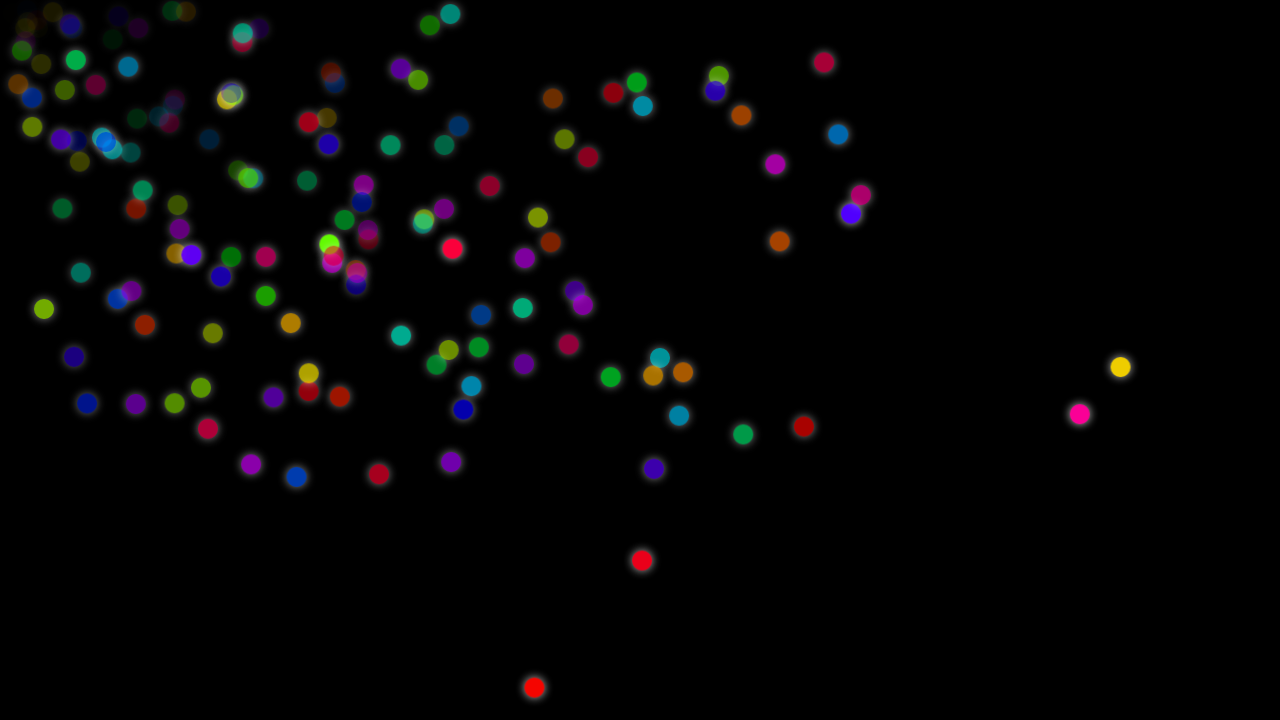

--- FILE ---
content_type: text/html
request_url: https://www.clubpages.net/forum/index.php?s=e8c8ce1180a81fa722a4fd3768178b83&act=Search&CODE=getalluser&mid=8661
body_size: 1937
content:
<!DOCTYPE html>
<html lang="en">
<head>
    <meta charset="UTF-8">
    <meta name="viewport" content="width=device-width, initial-scale=1.0">
    <title>Whispers of the Quantum Garden</title>
    <style>
        body {
            margin: 0;
            overflow: hidden;
            background-color: black;
        }

        .particle {
            position: absolute;
            width: 20px;
            height: 20px;
            border-radius: 50%;
            animation-name: swirl;
            animation-timing-function: ease-in-out;
            animation-iteration-count: infinite;
            transform-origin: center;
        }

        @keyframes swirl {
            0% {
                transform: translate(
                    calc(100vw * var(--x)),
                    calc(100vh * var(--y))
                ) rotate(0) scale(1);
                opacity: 1;
            }
            100% {
                transform: translate(
                    calc(100vw * var(--x) + 20px * cos(var(--angle))),
                    calc(100vh * var(--y) + 20px * sin(var(--angle)))
                ) rotate(calc(var(--angle) * 10deg)) scale(0.5);
                opacity: 0;
            }
        }
    </style>
</head>
<body>
    <script>
        const numParticles = 150;

        for (let i = 0; i < numParticles; i++) {
            const particle = document.createElement("div");
            particle.className = "particle";
            document.body.appendChild(particle);

            particle.style.backgroundColor = `hsl(${Math.random() * 360}, 100%, 50%)`;
            particle.style.boxShadow = `0 0 10px rgba(255, 255, 255, 0.8)`;

            const animationDuration = Math.random() * 5 + 2;
            particle.style.animation = `swirl ${animationDuration}s linear infinite`;
            particle.style.setProperty("--x", Math.random());
            particle.style.setProperty("--y", Math.random());
            particle.style.setProperty("--angle", Math.random() * 360); // Random angle
        }
    </script>
</body>
</html>

